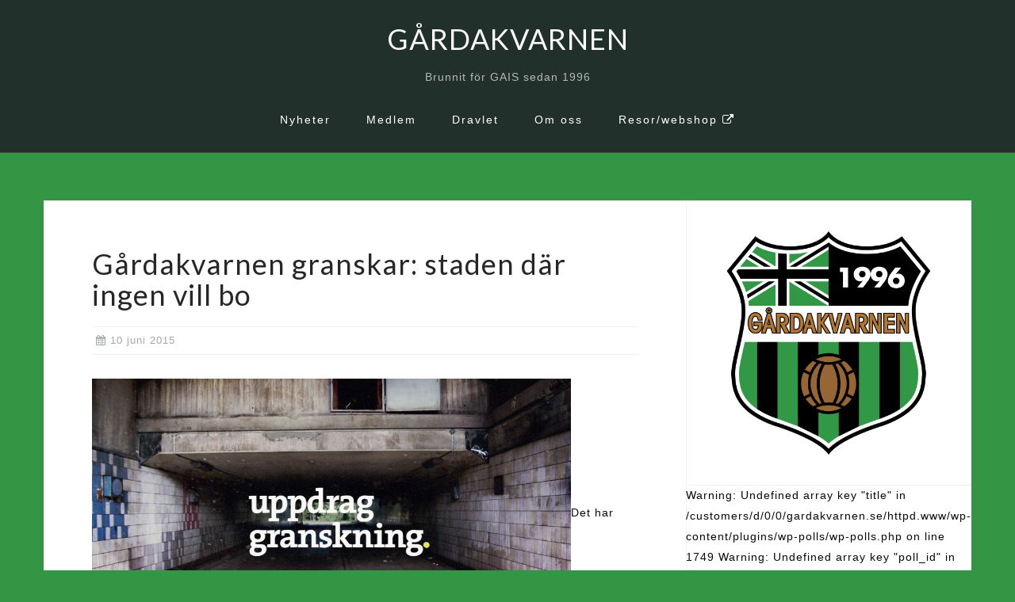

--- FILE ---
content_type: text/html; charset=UTF-8
request_url: http://www.gardakvarnen.se/gardakvarnen-granskar-staden-dar-ingen-vill-bo/
body_size: 12136
content:
<!DOCTYPE html>
<html lang="sv-SE">
<head>
<meta charset="UTF-8">
<meta name="viewport" content="width=device-width, initial-scale=1">
<link rel="profile" href="http://gmpg.org/xfn/11">
<link rel="pingback" href="http://www.gardakvarnen.se/xmlrpc.php">

<title>Gårdakvarnen granskar: staden där ingen vill bo &#8211; GÅRDAKVARNEN</title>
<meta name='robots' content='max-image-preview:large' />
<link rel='dns-prefetch' href='//stats.wp.com' />
<link rel='dns-prefetch' href='//fonts.googleapis.com' />
<link rel="alternate" type="application/rss+xml" title="GÅRDAKVARNEN &raquo; Webbflöde" href="http://www.gardakvarnen.se/feed/" />
<link rel="alternate" type="application/rss+xml" title="GÅRDAKVARNEN &raquo; Kommentarsflöde" href="http://www.gardakvarnen.se/comments/feed/" />
<link rel="alternate" title="oEmbed (JSON)" type="application/json+oembed" href="http://www.gardakvarnen.se/wp-json/oembed/1.0/embed?url=http%3A%2F%2Fwww.gardakvarnen.se%2Fgardakvarnen-granskar-staden-dar-ingen-vill-bo%2F" />
<link rel="alternate" title="oEmbed (XML)" type="text/xml+oembed" href="http://www.gardakvarnen.se/wp-json/oembed/1.0/embed?url=http%3A%2F%2Fwww.gardakvarnen.se%2Fgardakvarnen-granskar-staden-dar-ingen-vill-bo%2F&#038;format=xml" />
<style id='wp-img-auto-sizes-contain-inline-css' type='text/css'>
img:is([sizes=auto i],[sizes^="auto," i]){contain-intrinsic-size:3000px 1500px}
/*# sourceURL=wp-img-auto-sizes-contain-inline-css */
</style>
<link rel='stylesheet' id='bootstrap-css' href='http://www.gardakvarnen.se/wp-content/themes/astrid/css/bootstrap/bootstrap.min.css?ver=1' type='text/css' media='all' />
<style id='wp-emoji-styles-inline-css' type='text/css'>

	img.wp-smiley, img.emoji {
		display: inline !important;
		border: none !important;
		box-shadow: none !important;
		height: 1em !important;
		width: 1em !important;
		margin: 0 0.07em !important;
		vertical-align: -0.1em !important;
		background: none !important;
		padding: 0 !important;
	}
/*# sourceURL=wp-emoji-styles-inline-css */
</style>
<style id='wp-block-library-inline-css' type='text/css'>
:root{--wp-block-synced-color:#7a00df;--wp-block-synced-color--rgb:122,0,223;--wp-bound-block-color:var(--wp-block-synced-color);--wp-editor-canvas-background:#ddd;--wp-admin-theme-color:#007cba;--wp-admin-theme-color--rgb:0,124,186;--wp-admin-theme-color-darker-10:#006ba1;--wp-admin-theme-color-darker-10--rgb:0,107,160.5;--wp-admin-theme-color-darker-20:#005a87;--wp-admin-theme-color-darker-20--rgb:0,90,135;--wp-admin-border-width-focus:2px}@media (min-resolution:192dpi){:root{--wp-admin-border-width-focus:1.5px}}.wp-element-button{cursor:pointer}:root .has-very-light-gray-background-color{background-color:#eee}:root .has-very-dark-gray-background-color{background-color:#313131}:root .has-very-light-gray-color{color:#eee}:root .has-very-dark-gray-color{color:#313131}:root .has-vivid-green-cyan-to-vivid-cyan-blue-gradient-background{background:linear-gradient(135deg,#00d084,#0693e3)}:root .has-purple-crush-gradient-background{background:linear-gradient(135deg,#34e2e4,#4721fb 50%,#ab1dfe)}:root .has-hazy-dawn-gradient-background{background:linear-gradient(135deg,#faaca8,#dad0ec)}:root .has-subdued-olive-gradient-background{background:linear-gradient(135deg,#fafae1,#67a671)}:root .has-atomic-cream-gradient-background{background:linear-gradient(135deg,#fdd79a,#004a59)}:root .has-nightshade-gradient-background{background:linear-gradient(135deg,#330968,#31cdcf)}:root .has-midnight-gradient-background{background:linear-gradient(135deg,#020381,#2874fc)}:root{--wp--preset--font-size--normal:16px;--wp--preset--font-size--huge:42px}.has-regular-font-size{font-size:1em}.has-larger-font-size{font-size:2.625em}.has-normal-font-size{font-size:var(--wp--preset--font-size--normal)}.has-huge-font-size{font-size:var(--wp--preset--font-size--huge)}.has-text-align-center{text-align:center}.has-text-align-left{text-align:left}.has-text-align-right{text-align:right}.has-fit-text{white-space:nowrap!important}#end-resizable-editor-section{display:none}.aligncenter{clear:both}.items-justified-left{justify-content:flex-start}.items-justified-center{justify-content:center}.items-justified-right{justify-content:flex-end}.items-justified-space-between{justify-content:space-between}.screen-reader-text{border:0;clip-path:inset(50%);height:1px;margin:-1px;overflow:hidden;padding:0;position:absolute;width:1px;word-wrap:normal!important}.screen-reader-text:focus{background-color:#ddd;clip-path:none;color:#444;display:block;font-size:1em;height:auto;left:5px;line-height:normal;padding:15px 23px 14px;text-decoration:none;top:5px;width:auto;z-index:100000}html :where(.has-border-color){border-style:solid}html :where([style*=border-top-color]){border-top-style:solid}html :where([style*=border-right-color]){border-right-style:solid}html :where([style*=border-bottom-color]){border-bottom-style:solid}html :where([style*=border-left-color]){border-left-style:solid}html :where([style*=border-width]){border-style:solid}html :where([style*=border-top-width]){border-top-style:solid}html :where([style*=border-right-width]){border-right-style:solid}html :where([style*=border-bottom-width]){border-bottom-style:solid}html :where([style*=border-left-width]){border-left-style:solid}html :where(img[class*=wp-image-]){height:auto;max-width:100%}:where(figure){margin:0 0 1em}html :where(.is-position-sticky){--wp-admin--admin-bar--position-offset:var(--wp-admin--admin-bar--height,0px)}@media screen and (max-width:600px){html :where(.is-position-sticky){--wp-admin--admin-bar--position-offset:0px}}

/*# sourceURL=wp-block-library-inline-css */
</style><style id='global-styles-inline-css' type='text/css'>
:root{--wp--preset--aspect-ratio--square: 1;--wp--preset--aspect-ratio--4-3: 4/3;--wp--preset--aspect-ratio--3-4: 3/4;--wp--preset--aspect-ratio--3-2: 3/2;--wp--preset--aspect-ratio--2-3: 2/3;--wp--preset--aspect-ratio--16-9: 16/9;--wp--preset--aspect-ratio--9-16: 9/16;--wp--preset--color--black: #000000;--wp--preset--color--cyan-bluish-gray: #abb8c3;--wp--preset--color--white: #ffffff;--wp--preset--color--pale-pink: #f78da7;--wp--preset--color--vivid-red: #cf2e2e;--wp--preset--color--luminous-vivid-orange: #ff6900;--wp--preset--color--luminous-vivid-amber: #fcb900;--wp--preset--color--light-green-cyan: #7bdcb5;--wp--preset--color--vivid-green-cyan: #00d084;--wp--preset--color--pale-cyan-blue: #8ed1fc;--wp--preset--color--vivid-cyan-blue: #0693e3;--wp--preset--color--vivid-purple: #9b51e0;--wp--preset--gradient--vivid-cyan-blue-to-vivid-purple: linear-gradient(135deg,rgb(6,147,227) 0%,rgb(155,81,224) 100%);--wp--preset--gradient--light-green-cyan-to-vivid-green-cyan: linear-gradient(135deg,rgb(122,220,180) 0%,rgb(0,208,130) 100%);--wp--preset--gradient--luminous-vivid-amber-to-luminous-vivid-orange: linear-gradient(135deg,rgb(252,185,0) 0%,rgb(255,105,0) 100%);--wp--preset--gradient--luminous-vivid-orange-to-vivid-red: linear-gradient(135deg,rgb(255,105,0) 0%,rgb(207,46,46) 100%);--wp--preset--gradient--very-light-gray-to-cyan-bluish-gray: linear-gradient(135deg,rgb(238,238,238) 0%,rgb(169,184,195) 100%);--wp--preset--gradient--cool-to-warm-spectrum: linear-gradient(135deg,rgb(74,234,220) 0%,rgb(151,120,209) 20%,rgb(207,42,186) 40%,rgb(238,44,130) 60%,rgb(251,105,98) 80%,rgb(254,248,76) 100%);--wp--preset--gradient--blush-light-purple: linear-gradient(135deg,rgb(255,206,236) 0%,rgb(152,150,240) 100%);--wp--preset--gradient--blush-bordeaux: linear-gradient(135deg,rgb(254,205,165) 0%,rgb(254,45,45) 50%,rgb(107,0,62) 100%);--wp--preset--gradient--luminous-dusk: linear-gradient(135deg,rgb(255,203,112) 0%,rgb(199,81,192) 50%,rgb(65,88,208) 100%);--wp--preset--gradient--pale-ocean: linear-gradient(135deg,rgb(255,245,203) 0%,rgb(182,227,212) 50%,rgb(51,167,181) 100%);--wp--preset--gradient--electric-grass: linear-gradient(135deg,rgb(202,248,128) 0%,rgb(113,206,126) 100%);--wp--preset--gradient--midnight: linear-gradient(135deg,rgb(2,3,129) 0%,rgb(40,116,252) 100%);--wp--preset--font-size--small: 13px;--wp--preset--font-size--medium: 20px;--wp--preset--font-size--large: 36px;--wp--preset--font-size--x-large: 42px;--wp--preset--spacing--20: 0.44rem;--wp--preset--spacing--30: 0.67rem;--wp--preset--spacing--40: 1rem;--wp--preset--spacing--50: 1.5rem;--wp--preset--spacing--60: 2.25rem;--wp--preset--spacing--70: 3.38rem;--wp--preset--spacing--80: 5.06rem;--wp--preset--shadow--natural: 6px 6px 9px rgba(0, 0, 0, 0.2);--wp--preset--shadow--deep: 12px 12px 50px rgba(0, 0, 0, 0.4);--wp--preset--shadow--sharp: 6px 6px 0px rgba(0, 0, 0, 0.2);--wp--preset--shadow--outlined: 6px 6px 0px -3px rgb(255, 255, 255), 6px 6px rgb(0, 0, 0);--wp--preset--shadow--crisp: 6px 6px 0px rgb(0, 0, 0);}:where(.is-layout-flex){gap: 0.5em;}:where(.is-layout-grid){gap: 0.5em;}body .is-layout-flex{display: flex;}.is-layout-flex{flex-wrap: wrap;align-items: center;}.is-layout-flex > :is(*, div){margin: 0;}body .is-layout-grid{display: grid;}.is-layout-grid > :is(*, div){margin: 0;}:where(.wp-block-columns.is-layout-flex){gap: 2em;}:where(.wp-block-columns.is-layout-grid){gap: 2em;}:where(.wp-block-post-template.is-layout-flex){gap: 1.25em;}:where(.wp-block-post-template.is-layout-grid){gap: 1.25em;}.has-black-color{color: var(--wp--preset--color--black) !important;}.has-cyan-bluish-gray-color{color: var(--wp--preset--color--cyan-bluish-gray) !important;}.has-white-color{color: var(--wp--preset--color--white) !important;}.has-pale-pink-color{color: var(--wp--preset--color--pale-pink) !important;}.has-vivid-red-color{color: var(--wp--preset--color--vivid-red) !important;}.has-luminous-vivid-orange-color{color: var(--wp--preset--color--luminous-vivid-orange) !important;}.has-luminous-vivid-amber-color{color: var(--wp--preset--color--luminous-vivid-amber) !important;}.has-light-green-cyan-color{color: var(--wp--preset--color--light-green-cyan) !important;}.has-vivid-green-cyan-color{color: var(--wp--preset--color--vivid-green-cyan) !important;}.has-pale-cyan-blue-color{color: var(--wp--preset--color--pale-cyan-blue) !important;}.has-vivid-cyan-blue-color{color: var(--wp--preset--color--vivid-cyan-blue) !important;}.has-vivid-purple-color{color: var(--wp--preset--color--vivid-purple) !important;}.has-black-background-color{background-color: var(--wp--preset--color--black) !important;}.has-cyan-bluish-gray-background-color{background-color: var(--wp--preset--color--cyan-bluish-gray) !important;}.has-white-background-color{background-color: var(--wp--preset--color--white) !important;}.has-pale-pink-background-color{background-color: var(--wp--preset--color--pale-pink) !important;}.has-vivid-red-background-color{background-color: var(--wp--preset--color--vivid-red) !important;}.has-luminous-vivid-orange-background-color{background-color: var(--wp--preset--color--luminous-vivid-orange) !important;}.has-luminous-vivid-amber-background-color{background-color: var(--wp--preset--color--luminous-vivid-amber) !important;}.has-light-green-cyan-background-color{background-color: var(--wp--preset--color--light-green-cyan) !important;}.has-vivid-green-cyan-background-color{background-color: var(--wp--preset--color--vivid-green-cyan) !important;}.has-pale-cyan-blue-background-color{background-color: var(--wp--preset--color--pale-cyan-blue) !important;}.has-vivid-cyan-blue-background-color{background-color: var(--wp--preset--color--vivid-cyan-blue) !important;}.has-vivid-purple-background-color{background-color: var(--wp--preset--color--vivid-purple) !important;}.has-black-border-color{border-color: var(--wp--preset--color--black) !important;}.has-cyan-bluish-gray-border-color{border-color: var(--wp--preset--color--cyan-bluish-gray) !important;}.has-white-border-color{border-color: var(--wp--preset--color--white) !important;}.has-pale-pink-border-color{border-color: var(--wp--preset--color--pale-pink) !important;}.has-vivid-red-border-color{border-color: var(--wp--preset--color--vivid-red) !important;}.has-luminous-vivid-orange-border-color{border-color: var(--wp--preset--color--luminous-vivid-orange) !important;}.has-luminous-vivid-amber-border-color{border-color: var(--wp--preset--color--luminous-vivid-amber) !important;}.has-light-green-cyan-border-color{border-color: var(--wp--preset--color--light-green-cyan) !important;}.has-vivid-green-cyan-border-color{border-color: var(--wp--preset--color--vivid-green-cyan) !important;}.has-pale-cyan-blue-border-color{border-color: var(--wp--preset--color--pale-cyan-blue) !important;}.has-vivid-cyan-blue-border-color{border-color: var(--wp--preset--color--vivid-cyan-blue) !important;}.has-vivid-purple-border-color{border-color: var(--wp--preset--color--vivid-purple) !important;}.has-vivid-cyan-blue-to-vivid-purple-gradient-background{background: var(--wp--preset--gradient--vivid-cyan-blue-to-vivid-purple) !important;}.has-light-green-cyan-to-vivid-green-cyan-gradient-background{background: var(--wp--preset--gradient--light-green-cyan-to-vivid-green-cyan) !important;}.has-luminous-vivid-amber-to-luminous-vivid-orange-gradient-background{background: var(--wp--preset--gradient--luminous-vivid-amber-to-luminous-vivid-orange) !important;}.has-luminous-vivid-orange-to-vivid-red-gradient-background{background: var(--wp--preset--gradient--luminous-vivid-orange-to-vivid-red) !important;}.has-very-light-gray-to-cyan-bluish-gray-gradient-background{background: var(--wp--preset--gradient--very-light-gray-to-cyan-bluish-gray) !important;}.has-cool-to-warm-spectrum-gradient-background{background: var(--wp--preset--gradient--cool-to-warm-spectrum) !important;}.has-blush-light-purple-gradient-background{background: var(--wp--preset--gradient--blush-light-purple) !important;}.has-blush-bordeaux-gradient-background{background: var(--wp--preset--gradient--blush-bordeaux) !important;}.has-luminous-dusk-gradient-background{background: var(--wp--preset--gradient--luminous-dusk) !important;}.has-pale-ocean-gradient-background{background: var(--wp--preset--gradient--pale-ocean) !important;}.has-electric-grass-gradient-background{background: var(--wp--preset--gradient--electric-grass) !important;}.has-midnight-gradient-background{background: var(--wp--preset--gradient--midnight) !important;}.has-small-font-size{font-size: var(--wp--preset--font-size--small) !important;}.has-medium-font-size{font-size: var(--wp--preset--font-size--medium) !important;}.has-large-font-size{font-size: var(--wp--preset--font-size--large) !important;}.has-x-large-font-size{font-size: var(--wp--preset--font-size--x-large) !important;}
/*# sourceURL=global-styles-inline-css */
</style>

<style id='classic-theme-styles-inline-css' type='text/css'>
/*! This file is auto-generated */
.wp-block-button__link{color:#fff;background-color:#32373c;border-radius:9999px;box-shadow:none;text-decoration:none;padding:calc(.667em + 2px) calc(1.333em + 2px);font-size:1.125em}.wp-block-file__button{background:#32373c;color:#fff;text-decoration:none}
/*# sourceURL=/wp-includes/css/classic-themes.min.css */
</style>
<link rel='stylesheet' id='wp-polls-css' href='http://www.gardakvarnen.se/wp-content/plugins/wp-polls/polls-css.css?ver=2.77.3' type='text/css' media='all' />
<style id='wp-polls-inline-css' type='text/css'>
.wp-polls .pollbar {
	margin: 1px;
	font-size: 6px;
	line-height: 8px;
	height: 8px;
	background: #649645;
	border: 1px solid #c8c8c8;
}

/*# sourceURL=wp-polls-inline-css */
</style>
<link rel='stylesheet' id='astrid-style-css' href='http://www.gardakvarnen.se/wp-content/themes/astrid/style.css?ver=6.9' type='text/css' media='all' />
<style id='astrid-style-inline-css' type='text/css'>
.site-header.has-header { position: absolute;background-color:transparent;padding:15px 0;}
.site-header.header-scrolled {padding:15px 0;}
.header-clone {display:none;}
.site-header .container { display: block;}
.site-branding { width: 100%; text-align: center;margin-bottom:15px;padding-top:15px;}
.main-navigation { width: 100%;float: none; clear:both;}
.main-navigation ul { float: none;text-align:center;}
.main-navigation li { float: none; display: inline-block;}
.main-navigation ul ul li { display: block; text-align: left;}
.woocommerce .woocommerce-message:before,.woocommerce #payment #place_order,.woocommerce-page #payment #place_order,.woocommerce .cart .button, .woocommerce .cart input.button,.woocommerce-cart .wc-proceed-to-checkout a.checkout-button,.woocommerce #review_form #respond .form-submit input,.woocommerce a.button,.woocommerce div.product form.cart .button,.woocommerce .star-rating,.page-header .page-title .fa,.site-footer a:hover,.footer-info a:hover,.footer-widgets a:hover,.testimonial-title a:hover,.employee-title a:hover,.fact .fa,.service-title a:hover,.widget-area .widget a:hover,.entry-meta a:hover,.entry-footer a:hover,.entry-title a:hover,.comment-navigation a:hover,.posts-navigation a:hover,.post-navigation a:hover,.main-navigation a:hover,.main-navigation li.focus > a,a,a:hover,button,.button,input[type="button"],input[type="reset"],input[type="submit"] { color:#349645}
.social-menu-widget a,.woocommerce span.onsale,.woocommerce #payment #place_order:hover, .woocommerce-page #payment #place_order:hover,.woocommerce .cart .button:hover, .woocommerce .cart input.button:hover,.woocommerce-cart .wc-proceed-to-checkout a.checkout-button:hover,.woocommerce #review_form #respond .form-submit input:hover,.woocommerce div.product form.cart .button:hover,.woocommerce a.button:hover,.preloader-inner ul li,.progress-animate,button:hover,.button:hover,input[type="button"]:hover,input[type="reset"]:hover,input[type="submit"]:hover { background-color:#349645}
.woocommerce .woocommerce-message,.woocommerce #payment #place_order,.woocommerce-page #payment #place_order,.woocommerce .cart .button, .woocommerce .cart input.button,.woocommerce-cart .wc-proceed-to-checkout a.checkout-button,.woocommerce #review_form #respond .form-submit input,.woocommerce a.button,.woocommerce div.product form.cart .button,.main-navigation li a::after,.main-navigation li a::before,button,.button,input[type="button"],input[type="reset"],input[type="submit"] { border-color:#349645}
.site-title a,.site-title a:hover { color:#ffffff}
.site-description { color:#b7b7b7}
.site-header,.site-header.header-scrolled { background-color:rgba(32,37,41,0.9)}
@media only screen and (max-width: 1024px) { .site-header.has-header,.site-header.has-video,.site-header.has-single,.site-header.has-shortcode { background-color:rgba(32,37,41,0.9)} }
body, .widget-area .widget, .widget-area .widget a { color:#0a0909}
.footer-widgets, .site-footer, .footer-info { background-color:#0a0707}
body {font-family: 'Open Sans', sans-serif;}
h1, h2, h3, h4, h5, h6, .fact .fact-number, .fact .fact-name, .site-title {font-family: 'Lato', sans-serif;}
.site-title { font-size:36px; }
.site-description { font-size:14px; }
h1 { font-size:36px; }
h2 { font-size:30px; }
h3 { font-size:24px; }
h4 { font-size:16px; }
h5 { font-size:14px; }
h6 { font-size:12px; }
body { font-size:14px; }

/*# sourceURL=astrid-style-inline-css */
</style>
<link rel='stylesheet' id='astrid-body-fonts-css' href='//fonts.googleapis.com/css?family=Lato&#038;ver=6.9' type='text/css' media='all' />
<link rel='stylesheet' id='astrid-headings-fonts-css' href='//fonts.googleapis.com/css?family=Lato&#038;ver=6.9' type='text/css' media='all' />
<link rel='stylesheet' id='font-awesome-css' href='http://www.gardakvarnen.se/wp-content/themes/astrid/fonts/font-awesome.min.css?ver=6.9' type='text/css' media='all' />
<script type="text/javascript" src="http://www.gardakvarnen.se/wp-includes/js/jquery/jquery.min.js?ver=3.7.1" id="jquery-core-js"></script>
<script type="text/javascript" src="http://www.gardakvarnen.se/wp-includes/js/jquery/jquery-migrate.min.js?ver=3.4.1" id="jquery-migrate-js"></script>
<link rel="https://api.w.org/" href="http://www.gardakvarnen.se/wp-json/" /><link rel="alternate" title="JSON" type="application/json" href="http://www.gardakvarnen.se/wp-json/wp/v2/posts/938" /><link rel="EditURI" type="application/rsd+xml" title="RSD" href="http://www.gardakvarnen.se/xmlrpc.php?rsd" />
<meta name="generator" content="WordPress 6.9" />
<link rel="canonical" href="http://www.gardakvarnen.se/gardakvarnen-granskar-staden-dar-ingen-vill-bo/" />
<link rel='shortlink' href='http://www.gardakvarnen.se/?p=938' />
<style>[class*=" icon-oc-"],[class^=icon-oc-]{speak:none;font-style:normal;font-weight:400;font-variant:normal;text-transform:none;line-height:1;-webkit-font-smoothing:antialiased;-moz-osx-font-smoothing:grayscale}.icon-oc-one-com-white-32px-fill:before{content:"901"}.icon-oc-one-com:before{content:"900"}#one-com-icon,.toplevel_page_onecom-wp .wp-menu-image{speak:none;display:flex;align-items:center;justify-content:center;text-transform:none;line-height:1;-webkit-font-smoothing:antialiased;-moz-osx-font-smoothing:grayscale}.onecom-wp-admin-bar-item>a,.toplevel_page_onecom-wp>.wp-menu-name{font-size:16px;font-weight:400;line-height:1}.toplevel_page_onecom-wp>.wp-menu-name img{width:69px;height:9px;}.wp-submenu-wrap.wp-submenu>.wp-submenu-head>img{width:88px;height:auto}.onecom-wp-admin-bar-item>a img{height:7px!important}.onecom-wp-admin-bar-item>a img,.toplevel_page_onecom-wp>.wp-menu-name img{opacity:.8}.onecom-wp-admin-bar-item.hover>a img,.toplevel_page_onecom-wp.wp-has-current-submenu>.wp-menu-name img,li.opensub>a.toplevel_page_onecom-wp>.wp-menu-name img{opacity:1}#one-com-icon:before,.onecom-wp-admin-bar-item>a:before,.toplevel_page_onecom-wp>.wp-menu-image:before{content:'';position:static!important;background-color:rgba(240,245,250,.4);border-radius:102px;width:18px;height:18px;padding:0!important}.onecom-wp-admin-bar-item>a:before{width:14px;height:14px}.onecom-wp-admin-bar-item.hover>a:before,.toplevel_page_onecom-wp.opensub>a>.wp-menu-image:before,.toplevel_page_onecom-wp.wp-has-current-submenu>.wp-menu-image:before{background-color:#76b82a}.onecom-wp-admin-bar-item>a{display:inline-flex!important;align-items:center;justify-content:center}#one-com-logo-wrapper{font-size:4em}#one-com-icon{vertical-align:middle}.imagify-welcome{display:none !important;}</style>	<style>img#wpstats{display:none}</style>
		<style type="text/css" id="custom-background-css">
body.custom-background { background-color: #349645; }
</style>
	<style class="wpcode-css-snippet">.single .byline, .group-blog .byline {
display:none;
}

span::after, .cat-links {
display:none;
}
</style><link rel="icon" href="http://www.gardakvarnen.se/wp-content/uploads/2015/05/logo-45x45.png" sizes="32x32" />
<link rel="icon" href="http://www.gardakvarnen.se/wp-content/uploads/2015/05/logo.png" sizes="192x192" />
<link rel="apple-touch-icon" href="http://www.gardakvarnen.se/wp-content/uploads/2015/05/logo.png" />
<meta name="msapplication-TileImage" content="http://www.gardakvarnen.se/wp-content/uploads/2015/05/logo.png" />
<link rel='stylesheet' id='gwolle_gb_frontend_css-css' href='http://www.gardakvarnen.se/wp-content/plugins/gwolle-gb/frontend/css/gwolle-gb-frontend.css?ver=4.10.0' type='text/css' media='all' />
</head>

<body class="wp-singular post-template-default single single-post postid-938 single-format-standard custom-background wp-theme-astrid group-blog">

<div class="preloader">
<div class="preloader-inner">
	<ul><li></li><li></li><li></li><li></li><li></li><li></li></ul>
</div>
</div>

<div id="page" class="site">
	<a class="skip-link screen-reader-text" href="#content">Skip to content</a>

	<header id="masthead" class="site-header " role="banner">
		<div class="container">
			<div class="site-branding col-md-4 col-sm-6 col-xs-12">
				<p class="site-title"><a href="http://www.gardakvarnen.se/" rel="home">GÅRDAKVARNEN</a></p><p class="site-description">Brunnit för GAIS sedan 1996</p>			</div>
			<div class="btn-menu col-md-8 col-sm-6 col-xs-12"><i class="fa fa-navicon"></i></div>
			<nav id="mainnav" class="main-navigation col-md-8 col-sm-6 col-xs-12" role="navigation">
				<div class="menu-menu-1-container"><ul id="primary-menu" class="menu"><li id="menu-item-146" class="menu-item menu-item-type-taxonomy menu-item-object-category current-post-ancestor current-menu-parent current-post-parent menu-item-146"><a href="http://www.gardakvarnen.se/category/nyheter/">Nyheter</a></li>
<li id="menu-item-187" class="menu-item menu-item-type-post_type menu-item-object-page menu-item-187"><a href="http://www.gardakvarnen.se/medlem-2024/">Medlem</a></li>
<li id="menu-item-3579" class="menu-item menu-item-type-post_type menu-item-object-page menu-item-3579"><a href="http://www.gardakvarnen.se/dravlet/">Dravlet</a></li>
<li id="menu-item-221" class="menu-item menu-item-type-post_type menu-item-object-page menu-item-has-children menu-item-221"><a href="http://www.gardakvarnen.se/vad-ar-gardakvarnen/">Om oss</a>
<ul class="sub-menu">
	<li id="menu-item-3220" class="menu-item menu-item-type-post_type menu-item-object-page menu-item-3220"><a href="http://www.gardakvarnen.se/vad-ar-gardakvarnen/">Vad är Gårdakvarnen?</a></li>
	<li id="menu-item-217" class="menu-item menu-item-type-post_type menu-item-object-page menu-item-217"><a href="http://www.gardakvarnen.se/kontakt/">Kontakt</a></li>
	<li id="menu-item-5146" class="menu-item menu-item-type-post_type menu-item-object-page menu-item-5146"><a href="http://www.gardakvarnen.se/gardakvarnen-klacksanger/">Klacksånger</a></li>
	<li id="menu-item-5323" class="menu-item menu-item-type-post_type menu-item-object-page menu-item-5323"><a href="http://www.gardakvarnen.se/kommanderesor/">Kommande resor</a></li>
	<li id="menu-item-3200" class="menu-item menu-item-type-post_type menu-item-object-page menu-item-3200"><a href="http://www.gardakvarnen.se/herbert-lundgren-trofen/">Herbert Lundgren</a></li>
	<li id="menu-item-3199" class="menu-item menu-item-type-post_type menu-item-object-page menu-item-3199"><a href="http://www.gardakvarnen.se/gardakvarnen-stadgar/">Stadgar</a></li>
</ul>
</li>
<li id="menu-item-3601" class="menu-item menu-item-type-custom menu-item-object-custom menu-item-3601"><a target="_blank" href="http://gardakvarnen.quickbutik.com/">Resor/webshop <i class="fa fa-external-link"></i></a></li>
</ul></div>			</nav><!-- #site-navigation -->
		</div>
	</header><!-- #masthead -->

			<div class="header-clone"></div>
		

				
	
	<div id="content" class="site-content">
		<div class="container">
	<div id="primary" class="content-area">
		<main id="main" class="site-main" role="main">

		
<article id="post-938" class="post-938 post type-post status-publish format-standard hentry category-nyheter clearfix">


	<header class="entry-header">
		<h1 class="entry-title">Gårdakvarnen granskar: staden där ingen vill bo</h1>		<div class="entry-meta">
			<span class="posted-on"><i class="fa fa-calendar"></i><a href="http://www.gardakvarnen.se/gardakvarnen-granskar-staden-dar-ingen-vill-bo/" rel="bookmark"><time class="entry-date published" datetime="2015-06-10T15:09:10+02:00">10 juni 2015</time><time class="updated" datetime="2015-06-10T15:09:10+02:00">10 juni 2015</time></a></span><span class="byline"> <i class="fa fa-user"></i><span class="author vcard"><a class="url fn n" href="http://www.gardakvarnen.se/author/mensur/">Standardspråk för webbplatsen</a></span></span><span class="cat-links"><i class="fa fa-folder-o"></i><a href="http://www.gardakvarnen.se/category/nyheter/" rel="category tag">Nyheter</a></span>		</div><!-- .entry-meta -->
			</header><!-- .entry-header -->	

	
		<div class="entry-content">
		<p><a href="http://www.gardakvarnen.se/wp-content/uploads/2015/06/Ug_Vinjett.jpg"><img fetchpriority="high" decoding="async" class="alignnone size-large wp-image-939" src="http://www.gardakvarnen.se/wp-content/uploads/2015/06/Ug_Vinjett-1024x576.jpg" alt="Ug_Vinjett" width="604" height="340" /></a>Det har nämnts i förbifarten.<br />
Vid något enstaka gång ropats ut på en sidogata.<br />
Men för det mesta har det nickats i samråd mellan införstådda svenskar landet över:</p>
<p>Ingen vill bo i Örebro.</p>
<p>Gårdakvarnen tar nu sitt samhällsansvar och gör en djuplodande analys genom Wallraffande på högsta nivå. Med en testgrupp på närapå 100 individer beger vi oss en lördag mot Närkes multnande nav av gnäll, pust och stön för att uppleva byn med vattentornet. På riktigt. Alla trotsandes den kollektiva skitnödigheten en hel stad med förstoppning kan uppbringa. Allt för jakten på svaret av den eviga frågan:</p>
<p>&#8211; varför i helvete bor ni kvar här?</p>
<p>Lördagen den 3:e november rullar bussen med 65 subjekt i sällskap av en skara sneåkande tågresenärer till den polerade hundskiten mitt på vår Svea rikes karta. Med hjälp av självmedicinering, doping och övriga substanser ska vi försöka överleva natten utan att ta till snaran vid närmsta ek så fort en inföding öppnar brödgaveln, för att därefter i ren vetenskaplig anda kunna avge varsin redogörelse om sina upplevelser och kval gnällbältets varinfekterade hårsäck erbjuder.</p>
<p>Husrum och övrig logi bör vara ordnat, likaså en hälsosam nervlugnande promille vid ankomst, om så bara för att slippa behöva slå ihjäl första bästa speedway-bonde som skiter ned sig vid välkomnandet för bespara sina trumhinnor gnällharanger som kan få elefantöron att vissna och självdö.</p>
<p>Väl inkvarterade påbörjas forskningen omedelbart, med en utgångshypotes om hur särpräglad inavel lett till denna människoflocks permanenta bosättning totala förfall. Men Gårdakvarnen uppmanar likväl alla att hålla sinnena öppna och antaga sin uppgift utan fördomar och vedertagna misstolkningar om dessa gnälliga urskogsgnomer till halvmänniskor.</p>
<p>Till kvällskvisten förordas så mycket utevistelse som möjligt, för att därav kunna insupa stadens atmosfär, gärna blandat med lättare social interaktion med infödingarna, med frågor så som om det är inaveln som får dem att stanna eller det faktum att de faktiskt stannar som driver på inaveln. Därtill uppmanas lättare fysiska aktiviteter, så som brottning, jogging, kast med litet föremål, parning med infödingsdottrar och polisdriven häcklöpning. Självfallet iklädd GK&#8217;s signifikativa helsvarta labb-klädsel.</p>
<p>Let&#8217;s go Janne Josefsson up in this bitch.<br />
Glöm inte block och penna!</p>
	</div>
	
			
		<footer class="entry-footer">
			</footer><!-- .entry-footer -->
	</article><!-- #post-## -->

	<nav class="navigation post-navigation" aria-label="Inlägg">
		<h2 class="screen-reader-text">Inläggsnavigering</h2>
		<div class="nav-links"><div class="nav-previous"><a href="http://www.gardakvarnen.se/djurgarden-orebro/" rel="prev">Djurgården &#038; Örebro</a></div><div class="nav-next"><a href="http://www.gardakvarnen.se/information-orebro/" rel="next">Information Örebro</a></div></div>
	</nav>
		</main><!-- #main -->
	</div><!-- #primary -->


<aside id="secondary" class="widget-area" role="complementary">
	<aside id="media_image-2" class="widget widget_media_image"><img width="2000" height="2000" src="http://www.gardakvarnen.se/wp-content/uploads/2018/12/GKemblem.png" class="image wp-image-3203  attachment-full size-full" alt="" style="max-width: 100%; height: auto;" decoding="async" loading="lazy" srcset="http://www.gardakvarnen.se/wp-content/uploads/2018/12/GKemblem.png 2000w, http://www.gardakvarnen.se/wp-content/uploads/2018/12/GKemblem-150x150.png 150w, http://www.gardakvarnen.se/wp-content/uploads/2018/12/GKemblem-200x200.png 200w, http://www.gardakvarnen.se/wp-content/uploads/2018/12/GKemblem-768x768.png 768w, http://www.gardakvarnen.se/wp-content/uploads/2018/12/GKemblem-300x300.png 300w, http://www.gardakvarnen.se/wp-content/uploads/2018/12/GKemblem-700x700.png 700w, http://www.gardakvarnen.se/wp-content/uploads/2018/12/GKemblem-520x520.png 520w, http://www.gardakvarnen.se/wp-content/uploads/2018/12/GKemblem-360x360.png 360w, http://www.gardakvarnen.se/wp-content/uploads/2018/12/GKemblem-250x250.png 250w, http://www.gardakvarnen.se/wp-content/uploads/2018/12/GKemblem-100x100.png 100w" sizes="auto, (max-width: 2000px) 100vw, 2000px" /></aside>
Warning: Undefined array key "title" in /customers/d/0/0/gardakvarnen.se/httpd.www/wp-content/plugins/wp-polls/wp-polls.php on line 1749

Warning: Undefined array key "poll_id" in /customers/d/0/0/gardakvarnen.se/httpd.www/wp-content/plugins/wp-polls/wp-polls.php on line 1750

Warning: Undefined array key "display_pollarchive" in /customers/d/0/0/gardakvarnen.se/httpd.www/wp-content/plugins/wp-polls/wp-polls.php on line 1751
<aside id="polls-widget-6" class="widget widget_polls-widget"><div id="polls-40" class="wp-polls">
	<form id="polls_form_40" class="wp-polls-form" action="/index.php" method="post">
		<p style="display: none;"><input type="hidden" id="poll_40_nonce" name="wp-polls-nonce" value="1afb46a376" /></p>
		<p style="display: none;"><input type="hidden" name="poll_id" value="40" /></p>
		<p style="text-align: left;"><strong>Är du medlem i Gårdakvarnen?</strong></p><div id="polls-40-ans" class="wp-polls-ans"><ul class="wp-polls-ul">
		<li><input type="radio" id="poll-answer-147" name="poll_40" value="147" /> <label for="poll-answer-147">Alltid</label></li>
		<li><input type="radio" id="poll-answer-148" name="poll_40" value="148" /> <label for="poll-answer-148">Aldrig</label></li>
		<li><input type="radio" id="poll-answer-149" name="poll_40" value="149" /> <label for="poll-answer-149">Nej, men ska bli omedelbart</label></li>
		</ul><p style="text-align: center;"><input type="button" name="vote" value="   Rösta!   " class="Buttons" onclick="poll_vote(40);" /></p><p style="text-align: center;"><a href="#ViewPollResults" onclick="poll_result(40); return false;" title="View Results Of This Poll">Visa resultat</a></p></div>
	</form>
</div>
<div id="polls-40-loading" class="wp-polls-loading"><img src="http://www.gardakvarnen.se/wp-content/plugins/wp-polls/images/loading.gif" width="16" height="16" alt="Loading ..." title="Loading ..." class="wp-polls-image" />&nbsp;Loading ...</div>
</aside><aside id="gwolle_gb-2" class="widget gwolle_gb">
				<div class="gwolle_gb_widget gwolle-gb-widget"><h4 class="widget-title">Senaste dravlet</h4>
					<ul class="gwolle_gb_widget gwolle-gb-widget">
						<li class="gwolle_gb_widget gwolle-gb-widget">
							<article>
								<span class="gb-author-name">Jocke Nielsen</span><br />
								<span class="gb-entry-content">
								<a href="http://www.gardakvarnen.se/dravlet/#gb-entry_248">Vill köpa en matchbiljett på Gais...
									<span class="gb-guestbook-link"><a href="http://www.gardakvarnen.se/dravlet/" title="Klicka här för att komma till gästboken."></a></span>
								
								</a>
								</span><br />
							</article>
						</li>
					</ul>
					<p class="gwolle_gb_link gwolle-gb-link">
						<a href="http://www.gardakvarnen.se/dravlet/" title="Klicka här för att komma till gästboken.">Dravlet</a>
					</p>
				</div>
				</aside><aside id="text-9" class="widget widget_text"><h4 class="widget-title">Följ oss på Twitter</h4>			<div class="textwidget"><a class="twitter-timeline" data-height="500" href="https://twitter.com/Gardakvarnen96">Tweets by Gardakvarnen96</a> <script async src="//platform.twitter.com/widgets.js" charset="utf-8"></script></div>
		</aside></aside><!-- #secondary -->

		</div>
	</div><!-- #content -->

	<div class="footer-wrapper">
					
	
	<div id="sidebar-footer" class="footer-widgets" role="complementary">
		<div class="container">
							<div class="sidebar-column col-md-12">
					<aside id="text-4" class="widget widget_text"><h3 class="widget-title">Gårdakvarnen</h3>			<div class="textwidget"><p>E-post: styrelsen@gardakvarnen.se</p>
</div>
		</aside>				</div>
				
				
					</div>	
	</div>				
				
		<footer id="colophon" class="site-footer" role="contentinfo">	
			<div class="site-info container">
				<nav id="footernav" class="footer-navigation" role="navigation">
					<div id="footer-menu" class="menu"><ul>
<li class="page_item page-item-1019"><a href="http://www.gardakvarnen.se/herbert-lundgren-trofen/">Herbert Lundgren-trofén</a></li>
<li class="page_item page-item-1017"><a href="http://www.gardakvarnen.se/gardakvarnen-klacksanger/">Klacksånger</a></li>
<li class="page_item page-item-12"><a href="http://www.gardakvarnen.se/kommanderesor/">Kommande resor</a></li>
<li class="page_item page-item-215"><a href="http://www.gardakvarnen.se/kontakt/">Kontakt</a></li>
<li class="page_item page-item-174"><a href="http://www.gardakvarnen.se/medlem-2024/">Medlem 2025</a></li>
<li class="page_item page-item-1013"><a href="http://www.gardakvarnen.se/gardakvarnen-stadgar/">Stadgar</a></li>
<li class="page_item page-item-219 page_item_has_children"><a href="http://www.gardakvarnen.se/vad-ar-gardakvarnen/">Vad är Gårdakvarnen?</a></li>
<li class="page_item page-item-3575"><a href="http://www.gardakvarnen.se/dravlet/">Dravlet</a></li>
</ul></div>
				</nav><!-- #site-navigation -->
				<div class="site-copyright">
					<a href="https://wordpress.org/">Powered by WordPress</a><span class="sep"> | </span>Theme: <a href="http://athemes.com/theme/astrid" rel="nofollow">Astrid</a> by aThemes.				</div>
			</div><!-- .site-info -->
		</footer><!-- #colophon -->
	</div>

</div><!-- #page -->

<script type="speculationrules">
{"prefetch":[{"source":"document","where":{"and":[{"href_matches":"/*"},{"not":{"href_matches":["/wp-*.php","/wp-admin/*","/wp-content/uploads/*","/wp-content/*","/wp-content/plugins/*","/wp-content/themes/astrid/*","/*\\?(.+)"]}},{"not":{"selector_matches":"a[rel~=\"nofollow\"]"}},{"not":{"selector_matches":".no-prefetch, .no-prefetch a"}}]},"eagerness":"conservative"}]}
</script>

<script type="text/javascript" id="wp-polls-js-extra">
/* <![CDATA[ */
var pollsL10n = {"ajax_url":"http://www.gardakvarnen.se/wp-admin/admin-ajax.php","text_wait":"Your last request is still being processed. Please wait a while ...","text_valid":"Please choose a valid poll answer.","text_multiple":"Maximum number of choices allowed: ","show_loading":"1","show_fading":"1"};
//# sourceURL=wp-polls-js-extra
/* ]]> */
</script>
<script type="text/javascript" src="http://www.gardakvarnen.se/wp-content/plugins/wp-polls/polls-js.js?ver=2.77.3" id="wp-polls-js"></script>
<script type="text/javascript" src="http://www.gardakvarnen.se/wp-content/themes/astrid/js/main.js?ver=6.9" id="astrid-main-js"></script>
<script type="text/javascript" src="http://www.gardakvarnen.se/wp-content/themes/astrid/js/scripts.min.js?ver=20210510" id="astrid-scripts-js"></script>
<script type="text/javascript" id="jetpack-stats-js-before">
/* <![CDATA[ */
_stq = window._stq || [];
_stq.push([ "view", {"v":"ext","blog":"250500426","post":"938","tz":"1","srv":"www.gardakvarnen.se","j":"1:15.4"} ]);
_stq.push([ "clickTrackerInit", "250500426", "938" ]);
//# sourceURL=jetpack-stats-js-before
/* ]]> */
</script>
<script type="text/javascript" src="https://stats.wp.com/e-202605.js" id="jetpack-stats-js" defer="defer" data-wp-strategy="defer"></script>
<script type="text/javascript" id="gwolle_gb_frontend_js-js-extra">
/* <![CDATA[ */
var gwolle_gb_frontend_script = {"ajax_url":"http://www.gardakvarnen.se/wp-admin/admin-ajax.php","load_message":"Laddar in fler \u2026","end_message":"Inga fler inl\u00e4gg.","honeypot":"gwolle_gb_6f707c7a05626e5497e62702fc0d5b62","honeypot2":"gwolle_gb_e2dfc1898ebd3ba0b2d58b204b511a9c","timeout":"gwolle_gb_d7d57cd899d096ea1e4468fc4326094a","timeout2":"gwolle_gb_6f60c7be57ac1c4d880356c26e1ca24b"};
//# sourceURL=gwolle_gb_frontend_js-js-extra
/* ]]> */
</script>
<script type="text/javascript" src="http://www.gardakvarnen.se/wp-content/plugins/gwolle-gb/frontend/js/gwolle-gb-frontend.js?ver=4.10.0" id="gwolle_gb_frontend_js-js"></script>
<script id="wp-emoji-settings" type="application/json">
{"baseUrl":"https://s.w.org/images/core/emoji/17.0.2/72x72/","ext":".png","svgUrl":"https://s.w.org/images/core/emoji/17.0.2/svg/","svgExt":".svg","source":{"concatemoji":"http://www.gardakvarnen.se/wp-includes/js/wp-emoji-release.min.js?ver=6.9"}}
</script>
<script type="module">
/* <![CDATA[ */
/*! This file is auto-generated */
const a=JSON.parse(document.getElementById("wp-emoji-settings").textContent),o=(window._wpemojiSettings=a,"wpEmojiSettingsSupports"),s=["flag","emoji"];function i(e){try{var t={supportTests:e,timestamp:(new Date).valueOf()};sessionStorage.setItem(o,JSON.stringify(t))}catch(e){}}function c(e,t,n){e.clearRect(0,0,e.canvas.width,e.canvas.height),e.fillText(t,0,0);t=new Uint32Array(e.getImageData(0,0,e.canvas.width,e.canvas.height).data);e.clearRect(0,0,e.canvas.width,e.canvas.height),e.fillText(n,0,0);const a=new Uint32Array(e.getImageData(0,0,e.canvas.width,e.canvas.height).data);return t.every((e,t)=>e===a[t])}function p(e,t){e.clearRect(0,0,e.canvas.width,e.canvas.height),e.fillText(t,0,0);var n=e.getImageData(16,16,1,1);for(let e=0;e<n.data.length;e++)if(0!==n.data[e])return!1;return!0}function u(e,t,n,a){switch(t){case"flag":return n(e,"\ud83c\udff3\ufe0f\u200d\u26a7\ufe0f","\ud83c\udff3\ufe0f\u200b\u26a7\ufe0f")?!1:!n(e,"\ud83c\udde8\ud83c\uddf6","\ud83c\udde8\u200b\ud83c\uddf6")&&!n(e,"\ud83c\udff4\udb40\udc67\udb40\udc62\udb40\udc65\udb40\udc6e\udb40\udc67\udb40\udc7f","\ud83c\udff4\u200b\udb40\udc67\u200b\udb40\udc62\u200b\udb40\udc65\u200b\udb40\udc6e\u200b\udb40\udc67\u200b\udb40\udc7f");case"emoji":return!a(e,"\ud83e\u1fac8")}return!1}function f(e,t,n,a){let r;const o=(r="undefined"!=typeof WorkerGlobalScope&&self instanceof WorkerGlobalScope?new OffscreenCanvas(300,150):document.createElement("canvas")).getContext("2d",{willReadFrequently:!0}),s=(o.textBaseline="top",o.font="600 32px Arial",{});return e.forEach(e=>{s[e]=t(o,e,n,a)}),s}function r(e){var t=document.createElement("script");t.src=e,t.defer=!0,document.head.appendChild(t)}a.supports={everything:!0,everythingExceptFlag:!0},new Promise(t=>{let n=function(){try{var e=JSON.parse(sessionStorage.getItem(o));if("object"==typeof e&&"number"==typeof e.timestamp&&(new Date).valueOf()<e.timestamp+604800&&"object"==typeof e.supportTests)return e.supportTests}catch(e){}return null}();if(!n){if("undefined"!=typeof Worker&&"undefined"!=typeof OffscreenCanvas&&"undefined"!=typeof URL&&URL.createObjectURL&&"undefined"!=typeof Blob)try{var e="postMessage("+f.toString()+"("+[JSON.stringify(s),u.toString(),c.toString(),p.toString()].join(",")+"));",a=new Blob([e],{type:"text/javascript"});const r=new Worker(URL.createObjectURL(a),{name:"wpTestEmojiSupports"});return void(r.onmessage=e=>{i(n=e.data),r.terminate(),t(n)})}catch(e){}i(n=f(s,u,c,p))}t(n)}).then(e=>{for(const n in e)a.supports[n]=e[n],a.supports.everything=a.supports.everything&&a.supports[n],"flag"!==n&&(a.supports.everythingExceptFlag=a.supports.everythingExceptFlag&&a.supports[n]);var t;a.supports.everythingExceptFlag=a.supports.everythingExceptFlag&&!a.supports.flag,a.supports.everything||((t=a.source||{}).concatemoji?r(t.concatemoji):t.wpemoji&&t.twemoji&&(r(t.twemoji),r(t.wpemoji)))});
//# sourceURL=http://www.gardakvarnen.se/wp-includes/js/wp-emoji-loader.min.js
/* ]]> */
</script>
<script id="ocvars">var ocSiteMeta = {plugins: {"a3e4aa5d9179da09d8af9b6802f861a8": 1,"2c9812363c3c947e61f043af3c9852d0": 1,"b904efd4c2b650207df23db3e5b40c86": 1,"a3fe9dc9824eccbd72b7e5263258ab2c": 1}}</script>
</body>
</html>
